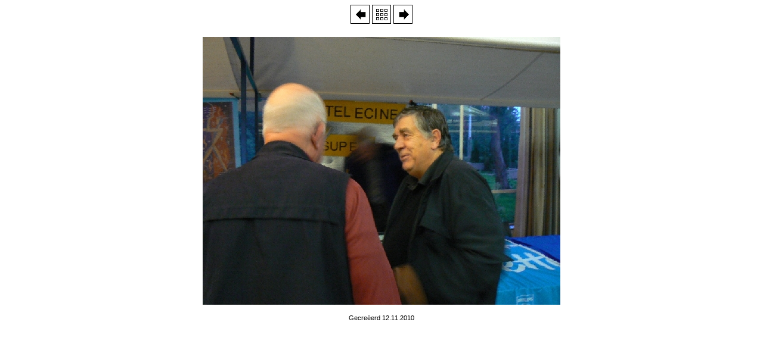

--- FILE ---
content_type: text/html
request_url: https://chc-mercurius.nl/reuniefotoos/html/chcreunie026.html
body_size: 310
content:
<html>
<head>
<meta name="generator" content="JoJoThumb">
<meta name="keywords" content="JoJoThumb">
<meta http-equiv="Content-Type" content="text/html; charset=iso-8859-1">
<title>JoJoThumb - chcreunie026</title>
</head>
<body bgcolor="#FFFFFF">
<div style="text-align:center"><a href="chcreunie025.html"><img src="../deco/links.gif" style="border-style:none" alt="chcreunie025" title="chcreunie025"></a> <a href="default.html"><img src="../deco/index.gif" style="border-style:none" alt="default" title="default"></a> <a href="chcreunie027.html"><img src="../deco/rechts.gif" style="border-style:none" alt="chcreunie027" title="chcreunie027"></a></div><br>


<div style="text-align:center"><a href="default.html"><img src=".././chcreunie026.jpg" style="border-style:none" alt="chcreunie026" title="chcreunie026"></a></div>


<p style="text-align:center"><span style="font-size:8pt; font-family:verdana,arial; text-decoration:none">Gecreëerd 12.11.2010</span></p>

</body>
</html>
